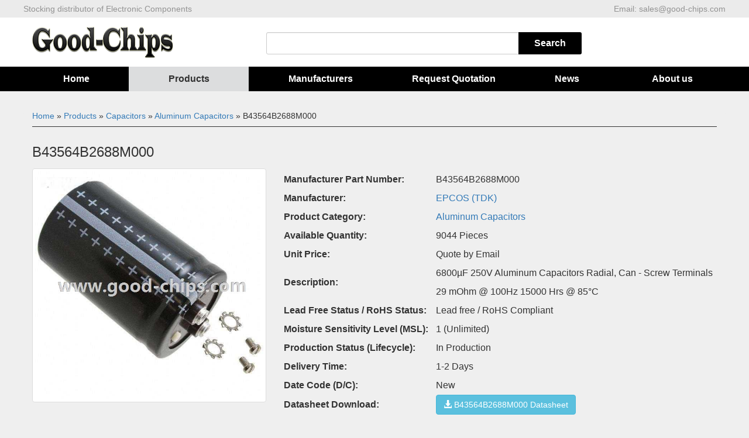

--- FILE ---
content_type: text/html; charset=UTF-8
request_url: https://www.good-chips.com/products/B43564B2688M000_8232276.html
body_size: 5163
content:
<!DOCTYPE html>
<html lang="en">
<head>
<meta charset="UTF-8">
<meta name="csrf-param" content="_csrf">
    <meta name="csrf-token" content="TVl2VTFZTW58MhclYBAEJwASOyR9LDtWAjs3ZVIRGycSAzsXBx8OBQ==">
<title>B43564B2688M000 EPCOS (TDK) - Buy B43564B2688M000 Online - Distributor of EPCOS (TDK) all series components - Good Chips</title>
<meta name="keywords" content="B43564B2688M000,EPCOS (TDK),B43564B2688M000 EPCOS (TDK),Buy B43564B2688M000 Online,Distributor of EPCOS (TDK),datasheet,weight,original,new B43564B2688M000">
<meta name="description" content="B43564B2688M000 EPCOS (TDK), Buy B43564B2688M000 Online. Good Chips is a stock Distributor of EPCOS (TDK) all series components, we have the best price for B43564B2688M000.">
<link href="https://www.good-chips.com/products/B43564B2688M000_8232276.html" rel="canonical">
<link href="/assets/31d61173/css/bootstrap.min.css" rel="stylesheet">
<link href="/themes/abcd/css/bootstrap-theme.css" rel="stylesheet">
<link href="/themes/abcd/css/style.css" rel="stylesheet">
<style>
.form-group { margin-bottom: 0px; }
.seohtag { font-size: small; margin: 0; font-weight: normal; }
.instant-order { border: 1px #990033 solid; border-radius: 4px; margin-bottom: 20px; }
.instant-order .title { color: #fff; background-color: #990033; text-align: center; padding: 5px 0px; }
.instant-order .box-body { padding: 2px 10px; height: auto; margin-bottom: 20px; }
.instant-order .box-body hr { margin-top: 6px; }
.instant-order .box-body .text { font-size: 12px; }
.instant-order .box-body h2 { font-size:22px; }
.dl-horizontal dt { width: 60%; text-align: left; }
.dl-horizontal dd { margin-left: 40%; text-align: right; }
.basic-information p { margin-bottom: 8px; }
.table-goods tr>td:first-child { width: 30%; }
.table-asso .goods-img { height: 32px; }
.product-photo { padding-right: 20px; }
.product-photo .thumbnail { max-width:400px; }
.product-photo { margin-bottom: 20px; width:400px; }
.panel-default>.panel-heading{color: #fff;background-color: #000;border-color: #ddd}
.col-xs-7{width:100%;}
.basic-information th{text-align: left;}
.col-xs-6{padding:20px 0px;}
.basic-information th{width:260px;}
</style>
<!--[if lt IE 9]><script src="/themes/abcd/js/html5shiv.min.js"></script><script src="/themes/abcd/js/respond.min.js"></script><![endif]-->
</head>
<body>
<header>
  <div class="top">
  	<div class="container">
      <div class="top-header-left">Stocking distributor of Electronic Components</div>
      <div class="top-header-right">Email: <a href="/cdn-cgi/l/email-protection" class="__cf_email__" data-cfemail="2053414c455360474f4f440d43484950530e434f4d">[email&#160;protected]</a></div>
	</div>
  </div>
  <div class="container">
	<div class="panel panel-default panelbackground">
		<div class="row">
			<div class="panel-body">
				<div class="col-xs-4"><a href="/" class="logo"><img src="/themes/abcd/images/logo.png" /></a></div>
				<div class="col-xs-8 text-right">
					<div class="search">
						<form id="search-form" action="/search/index.html" method="get">
                            <div class="input-group input-group-sm">
                                <input type="text" class="form-control" name="SearchForm[keyword]"   onfocus='if(this.value=="XC17V"){this.value="";}; 'onblur='if(this.value==""){this.value="XC17V";};'required="required" oninvalid="setCustomValidity('Please fill the form');" oninput="setCustomValidity('');">
                                    <span class="input-group-btn"> <input class="btn Search" type="submit" value="Search" > </span>
                            </div>
						</form>
					</div>
				</div>
			</div>
		</div>
	</div>
</div>
</header>
<div class="navigation">
  <div class="container">
		  <div class="col-xs-12 col-xs-12-12">
				<ul id="w0" class="nav nav-pills nav-justified"><li><a href="/">Home</a></li>
<li class="active"><a href="/product.html">Products</a></li>
<li><a href="/brands.html">Manufacturers</a></li>
<li><a href="/quotation.html">Request Quotation</a></li>
<li><a href="/news.html">News</a></li>
<li><a href="/info_info/about-us.html">About us</a></li></ul>			</div>
    </div>
</div>

<div class="container">
	<div class="panel panel-default">
		

<div class="breadcrumbs">
	<h5 class="ul" itemprop="breadcrumb"><a href="/">Home</a> » <a href="/product.html">Products</a> » <a href="/product/capacitors.html">Capacitors</a> » <a href="/product/capacitors/aluminum-capacitors.html">Aluminum Capacitors</a> » B43564B2688M000</h5>
</div>

		<div class="panel-body">
			<div class="row">
				<div class="col-xs-7">
					<h3 class="media-heading">B43564B2688M000</h3>
					<div class="media">
						<div class="media-left product-photo"><a href="/upload/images/photos/Epcos Photos/B43564A4108M000.jpg" target="_blank"><img class="thumbnail" src="/upload/images/photos/Epcos Photos/B43564A4108M000.jpg" alt="B43564B2688M000" onerror="javascript:this.src='/upload/images/noimage.gif'"></a></div>
						<div class="media-body">
							<dl class="basic-information">
                              <table width="100%" align="left" border="0" cellpadding="0" cellspacing="0">
                                 <tbody>
                              	   <tr><th>Manufacturer Part Number:</th><td>B43564B2688M000</td></tr>
                                   <tr><th>Manufacturer:</th><td><a href="/brands/epcos.html" itemprop="url"><span itemprop="name">EPCOS (TDK)</span></a></td></tr>
                                   <tr><th>Product Category:</th><td><a href="/product/capacitors/aluminum-capacitors.html">Aluminum Capacitors</a></td></tr>
                                   <tr><th>Available Quantity:</th><td>9044 Pieces</td></tr>
                                   <tr><th>Unit Price:</th><td>Quote by Email</td></tr>
                                   <tr><th>Description:</th><td>6800µF 250V Aluminum Capacitors Radial, Can - Screw Terminals 29 mOhm @ 100Hz 15000 Hrs @ 85°C</td></tr>
                                   <tr><th>Lead Free Status / RoHS Status:</th><td>Lead free / RoHS Compliant</td></tr>
                                   <tr><th>Moisture Sensitivity Level (MSL):</th><td>1  (Unlimited)</td></tr>
                                   <tr><th>Production Status (Lifecycle):</th><td>In Production</td></tr>
                                   <tr><th>Delivery Time:</th><td>1-2 Days</td></tr>
                                   <tr><th>Date Code (D/C):</th><td>New</td></tr>
                                   <tr><th>Datasheet Download:</th><td><a href="/pdf/web/viewer.html?file=https://www.good-chips.com/p-232276.pdf" class="btn btn-info" target="_blank"><span class="glyphicon glyphicon-download-alt"></span> B43564B2688M000 Datasheet</a></td></tr>
                                 </tbody>
              				  </table>
                              	<div class="col-xs-6"> 
                              		<form id="w0" class="form-horizontal" action="/request/quotation.html" method="post">
                                          	<input type="hidden" class="form-control" value="1" placeholder="Minimum 1" name="SnSiiQuickOrder[Quantity][0]"><input type="hidden" value="B43564B2688M000" name="SnSiiQuickOrder[GoodsSn][0]">
                                            <button type="submit" class="btn btn-danger btn-block"><span class="glyphicon glyphicon-shopping-cart"></span> Request For Quotation</button>
									</form>
                                </div>
							</dl>
						</div>
					</div>
				</div>
				<div class="col-xs-12">
					<div class="panel panel-default">
						<div class="panel-heading">B43564B2688M000&acute;s Parameters</div>
						<table class="table table-goods">
							<tr><td>Internal Part Number</td><td colspan="2">898-B43564B2688M000</td></tr><tr><td>Manufacturer Lead time</td><td colspan="2">6-8 weeks</td></tr><tr><td>Condition</td><td colspan="2">New & Unused, Original Sealed</td></tr><tr><td> Online Catalog </td><td colspan="2">B43564, B43584 Series</td></tr><tr><td>Category</td><td colspan="2">Capacitors</td></tr><tr><td>Family</td><td colspan="2">Aluminum Capacitors</td></tr><tr><td>Manufacturer</td><td colspan="2">EPCOS (TDK)</td></tr><tr><td>Series</td><td colspan="2">B43564</td></tr><tr><td>Packaging</td><td colspan="2"><span >Bulk</span></td></tr><tr><td>Part Status</td><td colspan="2">Active</td></tr><tr><td>Capacitance</td><td colspan="2">6800µF</td></tr><tr><td>Tolerance</td><td colspan="2">±20%</td></tr><tr><td>Voltage Rating</td><td colspan="2">250V</td></tr><tr><td>ESR (Equivalent Series Resistance)</td><td colspan="2">29 mOhm @ 100Hz</td></tr><tr><td>Lifetime @ Temp.</td><td colspan="2">15000 Hrs @ 85°C</td></tr><tr><td>Operating Temperature</td><td colspan="2">-25°C ~ 85°C</td></tr><tr><td>Polarization</td><td colspan="2">Polar</td></tr><tr><td>Applications</td><td colspan="2">General Purpose</td></tr><tr><td>Ripple Current</td><td colspan="2">14.5A @ 100Hz</td></tr><tr><td>Impedance</td><td colspan="2">23 mOhm</td></tr><tr><td>Lead Spacing</td><td colspan="2">1.248" (31.70mm)</td></tr><tr><td>Size / Dimension</td><td colspan="2">3.028" Dia (76.90mm)</td></tr><tr><td>Height - Seated (Max)</td><td colspan="2">4.161" (105.70mm)</td></tr><tr><td>Surface Mount Land Size</td><td colspan="2">-</td></tr><tr><td>Mounting Type</td><td colspan="2">Chassis Mount</td></tr><tr><td>Package / Case</td><td colspan="2">Radial, Can - Screw Terminals</td></tr><tr><td>Standard Package </td><td colspan="2"> 16</td></tr><tr><td>Weight</td><td colspan="2">0.001 KG</td></tr><tr><td>Application</td><td colspan="2">Email for details</td></tr><tr><td>Replacement Part</td><td colspan="2">B43564B2688M000</td></tr><tr><td>Country of Origin</td><td colspan="2">USA / JAPAN / Philippines / Malaysia</td></tr><tr><td>MOQ</td><td colspan="2">1 Piece</td></tr><tr><td>Picture / Image / Photo</td><td colspan="2">Send via email</td></tr>
						</table>
					</div>
                  <div class="panel panel-default">
						<div class="panel-body"><p>B43564B2688M000 is in stock for immediate shipping now. We are the distributor of EPCOS (TDK) all series components. The condition of B43564B2688M000 is new and unused, you can buy B43564B2688M000 EPCOS (TDK) with us at a very low price and quick delivery. <br/><br/>Please kindly send us an email if you have any demands for B43564B2688M000.</p></div>
					</div>
				</div>
				<div class="col-xs-12">
					<div class="panel panel-default">
						<div class="panel-heading">Related Components of B43564B2688M000</div>
						<table class="table table-asso">
							<tr><td><a href="/products/WBR1500-50A_8286177.html" itemprop="url">WBR1500-50A</a></td><td>1500µF 50V Aluminum Capacitors Axial, Can 250 mOhm @ 120Hz 2000 Hrs @ 85°C</td><td></td><td><a href="/pdf/web/viewer.html?file=https://www.good-chips.com/p-286177.pdf" target="_blank"><span class="glyphicon glyphicon-download-alt"></span> WBR1500-50A.pdf</a></td></tr><tr><td><a href="/products/MXLSMLG58CA_8668485.html" itemprop="url">MXLSMLG58CA</a></td><td>TVS DIODE 58VWM 93.6VC DO215AB</td><td></td><td><a href="http://www.microsemi.com/document-portal/doc_download/10563-msml-pdf" target="_blank"><span class="glyphicon glyphicon-download-alt"></span> MXLSMLG58CA.pdf</a></td></tr><tr><td><a href="/products/CR2702AB_8678351.html" itemprop="url">CR2702AB</a></td><td>TVS DIODE 120VWM TO220</td><td></td><td><a href="/pdf/web/viewer.html?file=https://www.good-chips.com/p-678351.pdf" target="_blank"><span class="glyphicon glyphicon-download-alt"></span> CR2702AB.pdf</a></td></tr><tr><td><a href="/products/SIT1602BI-82-33E-30.000000T_8901740.html" itemprop="url">SIT1602BI-82-33E-30.000000T</a></td><td>30MHz LVCMOS MEMS (Silicon) Oscillator  3.3V 4.5mA Enable/Disable</td><td></td><td><a href="/pdf/web/viewer.html?file=https://www.good-chips.com/p-901740.pdf" target="_blank"><span class="glyphicon glyphicon-download-alt"></span> SIT1602BI-82-33E-30.000000T.pdf</a></td></tr><tr><td><a href="/products/S0603-151NF2S_81341575.html" itemprop="url">S0603-151NF2S</a></td><td>150nH Unshielded Wirewound Inductor 280mA 980 mOhm Max 0603 (1608 Metric)</td><td></td><td><a href="/pdf/web/viewer.html?file=https://www.good-chips.com/p-1341575.pdf" target="_blank"><span class="glyphicon glyphicon-download-alt"></span> S0603-151NF2S.pdf</a></td></tr><tr><td><a href="/products/PI49FCT3802LEX_81387273.html" itemprop="url">PI49FCT3802LEX</a></td><td>Clock Fanout Buffer (Distribution) IC  156MHz 16-TSSOP (0.173", 4.40mm Width)</td><td></td><td><a href="/pdf/web/viewer.html?file=https://www.good-chips.com/p-1387273.pdf" target="_blank"><span class="glyphicon glyphicon-download-alt"></span> PI49FCT3802LEX.pdf</a></td></tr><tr><td><a href="/products/IL3585VE_81835887.html" itemprop="url">IL3585VE</a></td><td>RS422, RS485 Digital Isolator 6000Vrms 3 Channel 40Mbps 30kV/µs CMTI 16-SOIC (0.154", 3.90mm Width)</td><td></td><td><a href="/pdf/web/viewer.html?file=https://www.good-chips.com/p-1835887.pdf" target="_blank"><span class="glyphicon glyphicon-download-alt"></span> IL3585VE.pdf</a></td></tr><tr><td><a href="/products/VI-B50-MX-F2_82184395.html" itemprop="url">VI-B50-MX-F2</a></td><td>CONVERTER MOD DC/DC 5V 75W</td><td></td><td><a href="/pdf/web/viewer.html?file=https://www.good-chips.com/p-2184395.pdf" target="_blank"><span class="glyphicon glyphicon-download-alt"></span> VI-B50-MX-F2.pdf</a></td></tr><tr><td><a href="/products/HS300+2R+F_82314897.html" itemprop="url">HS300 2R F</a></td><td>RES CHAS MNT 2 OHM 1% 300W</td><td></td><td><a href="/pdf/web/viewer.html?file=https://www.good-chips.com/p-2314897.pdf" target="_blank"><span class="glyphicon glyphicon-download-alt"></span> HS300 2R F.pdf</a></td></tr><tr><td><a href="/products/D25S13A4GI00LF_82888140.html" itemprop="url">D25S13A4GI00LF</a></td><td>25 Position D-Sub Receptacle, Female Sockets Connector, Through Hole, Right Angle Solder</td><td></td><td><a href="/pdf/web/viewer.html?file=https://www.good-chips.com/p-2888140.pdf" target="_blank"><span class="glyphicon glyphicon-download-alt"></span> D25S13A4GI00LF.pdf</a></td></tr><tr><td><a href="/products/5-1102772-0_82938622.html" itemprop="url">5-1102772-0</a></td><td>EMV.M50.MS</td><td></td><td><a href="http://www.te.com/commerce/DocumentDelivery/DDEController?Action=srchrtrv&amp;DocNm=1102772&amp;DocType=Customer+Drawing&amp;DocLang=English" target="_blank"><span class="glyphicon glyphicon-download-alt"></span> 5-1102772-0.pdf</a></td></tr><tr><td><a href="/products/95653-103HLF_83150244.html" itemprop="url">95653-103HLF</a></td><td>3 Positions Header, Unshrouded Connector 0.100" (2.54mm) Through Hole, Right Angle Gold or Gold, GXT™</td><td></td><td><a href="/pdf/web/viewer.html?file=https://www.good-chips.com/p-3150244.pdf" target="_blank"><span class="glyphicon glyphicon-download-alt"></span> 95653-103HLF.pdf</a></td></tr><tr><td><a href="/products/T37033-21-0_83267114.html" itemprop="url">T37033-21-0</a></td><td>21 Circuit 0.375" (9.53mm) Barrier Block Connector, Screws</td><td></td><td><a href="/pdf/web/viewer.html?file=https://www.good-chips.com/p-3267114.pdf" target="_blank"><span class="glyphicon glyphicon-download-alt"></span> T37033-21-0.pdf</a></td></tr><tr><td><a href="/products/1595700000_83345504.html" itemprop="url">1595700000</a></td><td>3 Position Wire to Board Terminal Block 45° (135°) Angle with Board 0.200" (5.08mm) Through Hole</td><td></td><td><a href="#" target="_blank"><span class="glyphicon glyphicon-download-alt"></span> 1595700000.pdf</a></td></tr><tr><td><a href="/products/RNC50H4872FSRE6_83734499.html" itemprop="url">RNC50H4872FSRE6</a></td><td>RES 48.7K OHM 1/10W 1% AXIAL</td><td></td><td><a href="/pdf/web/viewer.html?file=https://www.good-chips.com/p-3734499.pdf" target="_blank"><span class="glyphicon glyphicon-download-alt"></span> RNC50H4872FSRE6.pdf</a></td></tr>						</table>
					</div>
				</div>
			</div>
		</div>
	</div>
</div><footer>
	<div class="container">
		<div class="copyright">Copyright@2019 Good Chips Limited<br/>Professional Distributor of Electronic Components<br/>Email: <a href="/cdn-cgi/l/email-protection" class="__cf_email__" data-cfemail="c4b7a5a8a1b784a3ababa0e9a7acadb4b7eaa7aba9">[email&#160;protected]</a></div>
	</div>
</footer>
<script data-cfasync="false" src="/cdn-cgi/scripts/5c5dd728/cloudflare-static/email-decode.min.js"></script><script src="/assets/a948c51c/jquery.min.js"></script>
<script src="/assets/2997dcdf/yii.min.js"></script>
<script src="/assets/31d61173/js/bootstrap.min.js"></script>
<script type="text/javascript"><script type="text/javascript">
$(function () {
  $('[data-toggle="tooltip"]').tooltip()
})
</script>
<script>
var _hmt = _hmt || [];
(function() {
  var hm = document.createElement("script");
  hm.src = "https://hm.baidu.com/hm.js?c3fb36802a79f56c8ee8b2072344b6e8";
  var s = document.getElementsByTagName("script")[0];
  s.parentNode.insertBefore(hm, s);
})();
</script>
<!--Start of Tawk.to Script-->
<script type="text/javascript">
var Tawk_API=Tawk_API||{}, Tawk_LoadStart=new Date();
(function(){
var s1=document.createElement("script"),s0=document.getElementsByTagName("script")[0];
s1.async=true;
s1.src='https://embed.tawk.to/5c9c76d21de11b6e3b059803/default';
s1.charset='UTF-8';
s1.setAttribute('crossorigin','*');
s0.parentNode.insertBefore(s1,s0);
})();
</script>
<!--End of Tawk.to Script--></script><script defer src="https://static.cloudflareinsights.com/beacon.min.js/vcd15cbe7772f49c399c6a5babf22c1241717689176015" integrity="sha512-ZpsOmlRQV6y907TI0dKBHq9Md29nnaEIPlkf84rnaERnq6zvWvPUqr2ft8M1aS28oN72PdrCzSjY4U6VaAw1EQ==" data-cf-beacon='{"version":"2024.11.0","token":"f19ee938a98d4811b77e7f4325017134","r":1,"server_timing":{"name":{"cfCacheStatus":true,"cfEdge":true,"cfExtPri":true,"cfL4":true,"cfOrigin":true,"cfSpeedBrain":true},"location_startswith":null}}' crossorigin="anonymous"></script>
</body>
</html>


--- FILE ---
content_type: text/css
request_url: https://www.good-chips.com/themes/abcd/css/bootstrap-theme.css
body_size: 80
content:
.nav-pills > li.active > a, .nav-pills > li.active > a:hover, .nav-pills > li.active > a:focus { color: #313131; background-color: #dcddde; }
.nav-pills > li > a {font-weight:bold; border-radius: 0;}
.input-group-sm>.form-control, .input-group-sm>.input-group-addon, .input-group-sm>.input-group-btn>.btn{height: 38px;font-size: 16px;}
body{font-size: 16px;}
.btn:hover,.btn:focus{color: #fff;background-color:#000;border-color: #fff;}
.panel{border:0px solid transparent;box-shadow: 0 0px 0px rgba(0,0,0,.05);margin-bottom: 0px;background-color: #EFEFEF;}
.col-xs-12{padding-right: 0px;padding-left: 0px;background-color: #fff;}
.col-xs-12-12{background-color: #000;}
.container{padding-right: 0px;padding-left: 0px;}
.nav-pills > li > a{color: #fff;}
.nav-pills > li > a:hover, .nav-pills > li > a:active,.nav-pills > li > a:focus{color:#313131;}
.col-xs-6{width:100%;}
.media-body{height:32px;line-height: 32px;padding: 3px 0 3px 10px;}
.Productlistbackground{background-color: #EFEFEF;}
.panelbackground{background-color: #fff;}
th{text-align: center;}
.list-group-item{background-color: #EFEFEF;}

--- FILE ---
content_type: text/css
request_url: https://www.good-chips.com/themes/abcd/css/style.css
body_size: 804
content:
@charset "utf-8";
@import url(fonts.css);
body { font-family: arial, sans-serif;background-color: #EFEFEF;}
html, body { height: 100%; }
.wrap { min-height: 100%; height: auto; margin: 0 auto -250px; padding: 0px 0 250px; }
.blank20 { height: 20px; line-height: 20px; clear: both; }
.container { width: 1200px; }
/* header */
header { padding: 0px 0px; background: #FFFFFF}
header .logo {display: block; }
header .search { padding-right: 30%;margin-top: 10px; }
header .menu { font-size: 16px; padding-top: 10px; text-transform: uppercase; }
header .menu>ul { margin-bottom: 0px; }
header .menu>ul>li>a { color: #990033; font-weight: bold; }
header .nav-pills { background: -webkit-gradient(linear, left bottom, left top, color-stop(93%, #FFFFFF), color-stop(100%, #E2E2E3)); }
header .nav > li > a {  padding: 10px 5px; }
.Search{ border:0;outline:0;float:left;text-align:center;width:108px;line-height:38px;background:#000;color:#FFF;font-weight: bold;}
.top{height: 30px;line-height: 30px;font-size: 14px;background: #EBEBEB;color: #939393;}
.top-header-left{float: left;}
.top-header-right{float: right;}
.navigation{width:100%;background-color: #000;height: 42px;margin-bottom: 20px;}
.icbox { border: 1px solid #D8D8D8; border-radius: 7px; min-height:100px; background-color:#fff; }
.icbox h3 { position: relative; font-size:14px; width: 85%; max-width:200px; margin: -1px 0 1px -1px; background: #bbbdbf no-repeat; border-left: solid 1px #949599; border-top: solid 1px #949599; -moz-border-radius: 7px 0 7px 0; -webkit-border-radius: 7px 0 7px 0; border-radius: 7px 0 7px 0; color: #fff; text-align: center; text-shadow: 0 1px 2px rgba(0, 0, 0, .27); height: 32px; padding: 7px 0 0 0; font-weight: bold; text-transform: uppercase; }
.icbox .nav > li { border-bottom: 1px solid #BFBFBF; }
.icbox .nav > li:last-child { border-bottom: 0px; }
.icbox .nav > li a { color: #404040; display: block; padding: 8px 12px; font-size: 12px; }
.icbox .nav > li { position: relative; }
.icbox .nav > li > .dropdown-menu { top: 0; left: 100%; margin-top: -6px; margin-left: -1px; border-radius: 0; padding: 0px; }
.icbox .nav > li:hover > .dropdown-menu { display: block; }
.icbox .nav > li:hover, .icbox .nav > .action { background-color: #e5e5e5; }
.icbox .nav > li> a:after { display: block; content: " "; float: right; width: 0; height: 0; }
.icbox .nav > li.dropdown-submenu>a:after { display: block; content: " "; float: right; width: 0; height: 0; border-color: transparent; border-style: solid; border-width: 5px 0 5px 5px; border-left-color: #ccc; margin-top: 5px; }
.icbox .nav > li:hover > a:after { border-left-color: #ccc; }
/* fooder */
footer .view-more { background-color: #dcddde; padding: 5px 8px; border-radius: 5px; margin-bottom: 15px; font-size: 16px; }
footer .view-more img { height:20px; vertical-align: middle; }
footer .menu a { color: #343434; }
footer .copyright { font-size:12px; text-align: center; border-top:1px #ccc solid; padding: 15px 0px; }
.breadcrumbs { margin:15px 15px; border-bottom:1px #313131 solid; }